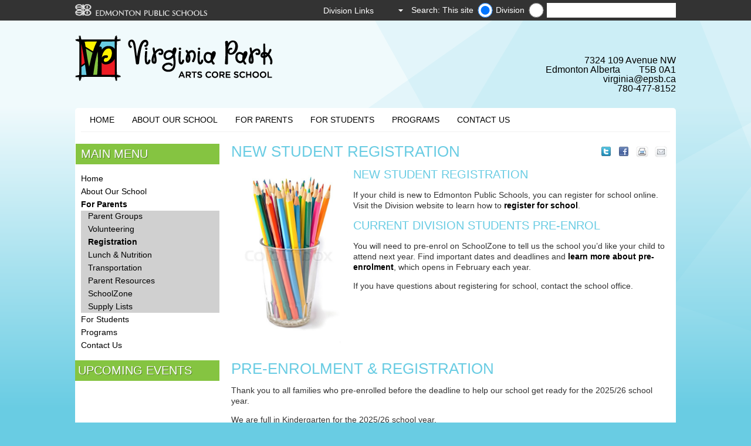

--- FILE ---
content_type: text/html
request_url: https://virginiapark.epsb.ca/forparents/registration/
body_size: 40201
content:
<!DOCTYPE html>
<html>
	<head>
    <!-- Google tag (gtag.js) -->
    <script async src='https://www.googletagmanager.com/gtag/js?id='></script>
    <script>
      window.dataLayer = window.dataLayer || [];
      function gtag(){dataLayer.push(arguments);}
      gtag('js', new Date());

      gtag('config', '');
    </script>     
	  
      <title>Registration Virginia Park School</title>
		
		<!-- Meta -->
		<meta charset="utf-8" />
		<meta name="viewport" content="initial-scale=1.0,width=device-width" />
		
		
		
		
		<meta name="DC.title" content="NEW STUDENT REGISTRATION, PRE-ENROLMENT & REGISTRATION " />
		
		
		
		
		
		
          <meta name="schoolsearch" content="Virginia Park" />
<meta name="schoolURL" content="virginiapark.epsb.ca" /> <!-- search meta -->
          
          <!-- Stylesheets -->
          	<link rel="stylesheet" type="text/css" media="screen" href="/media/edmontonpublicschoolboard/ejh/elementarystyleassets/css/style.css" />
          	<!-- style.css -->
          	<link rel="stylesheet" type="text/css" media="print" href="/media/edmontonpublicschoolboard/highschoolsites/highschoolstyleassets/css/print.css" />
          	<!-- print.css -->          
		
		<!-- Scripts -->
      
		<!--<script type="text/javascript" src="http://ajax.microsoft.com/ajax/jquery/jquery-1.7.2.min.js"></script>-->
        <script type="text/javascript">
        if (typeof jQuery == 'undefined') {
            document.write(unescape("%3Cscript src='/media/edmontonpublicschoolboard/ejh/elementarystyleassets/js/jquery-1.7.2.min.js' type='text/javascript'%3E%3C/script%3E"));
        }
        </script>
		<!--[if lt IE 9]>
    		<script src="//html5shiv.googlecode.com/svn/trunk/html5.js"></script>
		<![endif]-->
        <!--[if IE 7]>
        	<link rel="stylesheet" type="text/css" href='/media/edmontonpublicschoolboard/ejh/elementarystyleassets/css/ie7.css'>
        <![endif]-->
          	<!-- link to JS: jquery.cycle.all.js-->
		<script src='/media/edmontonpublicschoolboard/ejh/elementarystyleassets/js/jquery.cycle.all.js'></script>
          	<!-- link to JS: responsiveslides.min.js-->
		<script src='/media/edmontonpublicschoolboard/ejh/elementarystyleassets/js/responsiveslides.min.js'></script>
            <!-- special_pages.js -->
        <script src='/media/edmontonpublicschoolboard/ejh/elementarystyleassets/js/special_page.js'></script>      
          	<!-- link to JS: snippets.js-->          
		<script src='/media/edmontonpublicschoolboard/ejh/elementarystyleassets/js/snippets.js'></script>
          	<!-- link to JS: galeria.js-->          
		<script src='/media/edmontonpublicschoolboard/ejh/elementarystyleassets/js/jquery.galleria.js'></script>
          	<!-- link to JS: fancybox.js-->          
		<script src='/media/edmontonpublicschoolboard/ejh/elementarystyleassets/js/jquery.fancybox.js'></script>
                <!-- link to JS: expander.js -->
                <script src='/media/edmontonpublicschoolboard/ejh/elementarystyleassets/js/jquery.expander.js'></script> 
          
          
		<!-- Inline Styles - Customisable by each school -->
		<style type="text/css">
    			/* Background / Header background
================================================*/
#backgroundImage{width:100%; height:100%; background-repeat:;background-position:;}

#headerBackground{width:100%; height:100%; background-repeat:no-repeat; padding-top: px; padding-bottom:px;background-position:;}
body{background-color:#69cce3;}

body.darkTheme{
	background-position: ; 
    background-repeat: ; 
        
}    
/* YE added rule for mobile device with light coloured logo bg */
@media screen and (max-width:480px) {
  #header {background-color: #;color: #;padding-bottom: 5px;}
}



/* Primary/secondary colours
================================================*/
.colorOne {background-color:#85c441} /* Main Background Color */
.colorTwo {background-color:#85c441} /* Highlight color */
.rslides_nav {background-color: #000000} 

/* Main Navigation
================================================*/
/*Menu container background colour */
#navBg {background-color:#}
/*Menu Background Default*/
.container_12 nav.primaryNav ul li, .container_12 nav.primaryNav ul li ul.multilevel-linkul-0 li {background-color:#ffffff}
nav.primaryNav ul li, nav.primaryNav ul li ul.multilevel-linkul-0 li {background-color:#ffffff}

/*Menu Text Default*/
div.container_12 nav.primaryNav ul li a:link,div.container_12 nav.primaryNav ul li a:visited, div.container_12 nav.primaryNav ul li a:visited{color:#000000} 
nav.primaryNav ul li a:link,nav.primaryNav ul li a:visited , nav.primaryNav ul li ul li a:link, nav.primaryNav ul li ul li a:visited {color:#000000} 

/*Menu Background Rollover*/
.primaryNav a:hover{background-color:#69cce3 !important;}

/*Menu Text Rollover*/
div.container_12 nav.primaryNav ul li a:hover, div.container_12 nav.primaryNav ul li ul li a:hover{color:#FFFFFF} 
nav.primaryNav ul li a:hover, nav.primaryNav ul li ul li a:hover, nav.primaryNav ul li ul li ul li a:hover{color:#FFFFFF}


/* Main content
================================================*/
h1, h2, h3, h4, h5, h6 {color:#69cce3} /* Text Heading Color */

a {color:#69cce3} /* Text Heading Color */

/*div.content section#rightColumn a:link, div.content section#rightColumn a:visited {color:#000000;} Sidebar Link text color */
#rightColumn a:link,#rightColumn a:visited,#rightColumn a:hover, div.content section#rightColumn a:hover {font-weight:bold;}

article a:link, article a:visited {color:#000000;}/*Main content Link text color */
article a:hover{color:#85c441;}/*Main content Link text color */

div#wrapper aside.grid_3 div a:link,div#wrapper aside.grid_3 div a:visited{color:#000000;}/*Sidebars Link text color */
div#wrapper aside.grid_3 div a:hover{color:#85c441;}/*Sidebars Link text color */

div.deditpage a:link, div.deditpage a:visited, div.notice a:link, div.notice a:visited{color:#000000;}/*edit this page/district notice */
div.deditpage a:hover, div.notice a:hover{color:#85c441;}/*edit this page Link text color/district notice */

div.slideText p.read-more-button a:link, div.slideText p.read-more-button a:visited{color:#000000;}/*homepage slideshow read more */
div.slideText p.read-more-button a:hover{color:#85c441;}/*homepage slideshow read more hover */


/* Footer options
================================================*/
footer.colorTwo {background-color: #000000} /* Footer Background Color - defaults to colorTwo if not selected */
footer a:link, footer a:visited {color:#ffffff}  /*Footer link default state */
footer, footer h4,footer a:hover {color:#85c441}  /*Footer link rollover color */
footer.colorTwo section#footerAddress h4 {color:#ffffff}  /*Footer headings */
footer.colorTwo section.grid_3 h4 {color:#ffffff}  /*Footer headings */
footer.colorTwo section#footerAddress.grid_3 {color:#ffffff}  /*Footer text on left below heading */

/* Left Column
================================================*/
aside.grid_3 div#secondaryNav ul li a , aside#rightColumnAside div a, div.content aside.grid_3 div a{color:#000000;} /*Left & Right Nav DEFAULT*/

aside.grid_3 div#secondaryNav ul li a:hover , aside#rightColumnAside div a:hover, div.content aside.grid_3 div a:hover{color:#85c441} /*Left & Right Nav ROLLOVER*/


/* Additional
================================================*/
#header.container_12 #address{color:#000000;}/* Address in header text colour */

#header.container_12 #address:hover{color:#85c411;}/* Address in header text colour while mouse rollover */

#header.container_12 #address a{color:#000000;}/* Address in header text colour */

#header.container_12 #address a:hover{color:#85c411;}/* Address in header text colour while mouse rollover */

/* Twitter
================================================*/
#twtr-widget-1.twtr-widget div.twtr-doc div{margin:0px !important;}
#twtr-widget-1 .twtr-doc, #twtr-widget-1 .twtr-hd a, #twtr-widget-1 h3, #twtr-widget-1 h4{ background-color:#69cce3 !important;}

/* Tables
================================================*/
table.stripeMe thead tr.even{background-color:#ffffff;}

/* Tabs
================================================*/
.etabs li:hover a{color:#000000}
.etabs li.tab a.active{background:none repeat scroll 0 0 #FFF; color:#000000}

/* Tabs
================================================*/
@media screen and (max-width:480px) {
body{background-color:#EDE8E5;}
.content{background-color:#FFF;}
}
                 	/* Site Customisations  */
		</style>
          <!-- added by YE in support of expander jquery plugin -->
                <script type="text/javascript" >
                $(document).ready(function() {
                  //close search form
                     $('#metaNav form.mobile').hide();
	   				 $('#metaNav a.mobile').click(function(e) {
	       				 $('#metaNav form.mobile').slideToggle();
	        				e.preventDefault();
	    			  });
                  //end close search form                  
                  var opts = {collapseTimer: 4000};
                

                    $.each(['beforeExpand', 'afterExpand', 'onCollapse'], function(i, callback) {
                    opts[callback] = function(byUser) {
                      var by, msg = '<div class="success">' + callback;
                
                      if (callback == 'onCollapse') {
                        msg += ' (' + (byUser ? 'user' : 'timer') + ')';
                      }
                      msg += '</div>';
                
                      $(this).parent().parent().append(msg)
                    }
                  });
                
                  $('dl.expander dd').eq(0).expander();
                  $('dl.expander dd').slice(1).expander(opts);
                
                  $('div.expander').expander({
                    slicePoint: 0,
                    widow: 0,
                    expandEffect: 'slideDown',
                    collapseEffect: 'slideUp',                 
                    expandSpeed: 1000,
                    expandText: 'View details for images in this gallery',
                    userCollapseText: 'Close image detail selection'  // default is 'read less'
                  });
                
                  // $('div.expander').expander();
                  // yoav added to not display div.conditionalde outside direct edit
                  if(window.location.hostname != "cms.epsb.ca"){
                  	$("div.conditionalde").css("display","none");
                  }
                  // yoav added to not display div.conditionalde in direct edit
                  if(window.location.hostname == "cms.epsb.ca"){
                  	$("div.conditionalnotde").css("display","none");
                  }                  
                });
                
                </script>
          <!-- added by YE in support google slideshow -->
          <script type="text/javascript" src="http://www.google.com/jsapi"></script>
          <script type="text/javascript" src="http://www.google.com/uds/solutions/slideshow/gfslideshow.js"></script>
          <!-- end added by YE in support google slideshow -->          
          <!-- end added by YE in support of expander jquery plugin -->   
          <!-- Google Analytics -->
          <script type="text/javascript">
          /*
            var _gaq = _gaq || [];
            _gaq.push(['_setAccount', 'UA-41902042-42']);
            _gaq.push(['_trackPageview']);
          
            (function() {
              var ga = document.createElement('script'); ga.type = 'text/javascript'; ga.async = true;
              ga.src = ('https:' == document.location.protocol ? 'https://ssl' : 'http://www') + '.google-analytics.com/ga.js';
              var s = document.getElementsByTagName('script')[0]; s.parentNode.insertBefore(ga, s);
            })();
          */
          </script>
          <!-- End Google Analytics -->    

      
	</head>
	<body class="darkTheme">
	   
	   <div id="metaNavBackground"></div>
	   
	   <div id="backgroundImage" class="desktop" style="background-image: url('/media/styleassets-schools/virginiapark/Virginia-Park-T4-background.png');" >
	   </div>
	   
	   <div id="wrapper">
    	   <header id="metaNav">
        	   <a href="http://www.epsb.ca/"><img src='/media/edmontonpublicschoolboard/ejh/elementarystyleassets/images/foreground/epsbLogo.png' alt="epsbLogo" width="226" height="21" class="left" /></a>
            <!-- <form action='../../../..//search' id="SearchFrom" class="right desktop">                                          
                       <input type="text" value='Search...' id="q" name="q" title="search" onfocus="if(this.value=='Search...') this.value='';" style="vertical-align: middle;" onblur="if(this.value=='') this.value='Search...';" />                     
        	   </form>-->
             <script language="JavaScript" type="Text/Javascript">
	var myTextField = "";
	//application url
	//var fixedUrl='http://cmsx1devsearch.epsb.ca:8080/customermatrix/#!/?pql=view(schools)';
    var fixedUrl='https://search.epsb.ca/search/#!/search?pql=view(schools)';
	//View name. If empty or wrong, the first view of the infospot will be displayed.
	var viewName = 'schools';
	// Text area label
	var text = 'Search...';
	//Infospot name. If empty, the default infospot will be used.
	var infoSpot = '';
  
  //PolySpot Search JNN
	function fireSearch() {
		myTextField = document.getElementById('q_usr');
		searchUrl = fixedUrl;

		
		//get school url (blank if district) 
		var school = $('input:radio[name=schoolURL]:checked').val();
		
		if (school.length > 0){
  				schoolquery = "facetFilter(url,1@https:%2F%2F"+school+"%2F)";
  		}
		else {
			schoolquery = "";	
			viewName="all";
		}	
		searchUrl = searchUrl+schoolquery;
		
		if(myTextField.value != 'Search...' && myTextField.value != text ){
  			console.log(searchUrl + 'query("' + myTextField.value + '")');
			window.open(searchUrl + 'query("' + myTextField.value + '")');
		}
		else{
			window.open(searchUrl + '&query=');
		}
	}	
	
	function checkValue(){
		if(document.getElementById('q_usr').value == text)
			document.getElementById('q_usr').value = '';
	}
</script>

<form class="right desktop" id="SearchFrom" onsubmit="return false;" method="post" autocomplete="off" target="_blank">
	<label for="School" class="radio-label">Search: This site</label><input type="radio" id="schoolURL" name="schoolURL" class="schoolname" value="virginiapark.epsb.ca" checked="checked">
	<label class="radio-label" for="Site">Division</label>
	<input type="radio" class="schoolname" name="schoolURL" id="Site" value="" />
	<label for="searchbox">Search Input</label><input type="text" id="q_usr" name="q_usr" autocomplete="off" value="" onfocus="checkValue();" onkeydown="if (event.keyCode == 13) fireSearch();"/>
	<br/>
</form> <!-- search box -->
             
        	   <a class="mobile right" href="#">
            	   <img src='/media/edmontonpublicschoolboard/ejh/elementarystyleassets/images/background/m_magnifyingGlass.png' alt="search icon" width="20" height="20">
        	   </a>
        	   <div class="styledSelect right desktop" id="DistrictSel">
            	   <select onchange="window.open(this.value)" id="DistrictSel">
                     	   <option value='Division Links' style="display:none" selected>Division Links</option>
                     	   <option title='SchoolZone' value='http://schoolzone.epsb.ca/'>SchoolZone</option>
                	   <option title='' value='http://epsb.ca/news/'>Division News</option>
                	   <option title='' value='https://epsb.ca/schools/gettoschool/'>Student Transportation</option>
                	   
            	   </select><!-- District quicklinks -->
        	   </div>
        	   <form class="mobile" id="SearchFrom"  method="post" autocomplete="off" target="_blank">
  <label for="School" class="radio-label">Search: This site</label><input type="radio" id="School" checked="checked" class="schoolname" name="schoolname" value="Virginia Park">
    <label class="radio-label" for="Site">Division</label>
<input type="radio" class="schoolname" name="schoolname" id="search" value="" />
		<label for="searchbox">Search Input</label><input type="text" onkeydown="if (event.keyCode == 13) submitSearch(this.form);" name="q" id="search" />
                 <input type="submit" value="Search" onclick="submitSearch(this.form)" />
		<br/>

                     
        	   </form><!-- District Search - Mobile was 73-->  
    	   </header>
    	   
    	   <div id="header" class="container_12">
    	       <div id="logo">
        	       <a href='/'>
        	           <img alt="School Logo" src='/media/styleassets-schools/virginiapark/Virginia-Park_T4_logo.png' ><!-- personalized Logo  -->
        	       </a>
    	       </div>
        	<div id="address" class="tablet desktop right">
  <a href="geo:-113.448,53.5604"><div>7324 109 Avenue NW</div>
    <div>Edmonton Alberta&emsp;&emsp;T5B 0A1</div></a>
  <div><a href="mailto:virginia@epsb.ca">virginia@epsb.ca</a></div>
  <div><a href="tel:780-477-8152">780-477-8152</a></div>
</div>
<div id="address" class="mobile left">
  <a href="geo:-113.448,53.5604"><div>7324 109 Avenue NW</div>
    <div>Edmonton Alberta&emsp;&emsp;T5B 0A1</div></a>
  <div><a href="mailto:virginia@epsb.ca">virginia@epsb.ca</a></div>
  <div><a href="tel:780-477-8152">780-477-8152</a></div>
</div>
<!-- personalized Address  -->
    	       <div class="clear"></div>
    	   </div>
    	   <div class="container_12 mobile">
        	   <hr />
    	   </div>
    	   
           <div class="content container_12">
                <nav class="primaryNav grid_12 desktop">
                	   <ul>
                     	<!-- <li><a href='/'>Home</a></li> link to school home -->
                     	<li><a href="/home/">Home</a></li><li><a href="/aboutourschool/">About Our School</a>
<ul class="multilevel-linkul-0">
<li><a href="/aboutourschool/schoolcalendar/">School Calendar</a></li>
<li><a href="/aboutourschool/schoolhours/">School Hours</a></li>
<li><a href="/aboutourschool/schoolphilosophy/">School Philosophy</a></li>
<li><a href="/aboutourschool/communityrelationships/">Community Relationships</a></li>
<li><a href="/aboutourschool/fees/">School Fees</a></li>
<li><a href="/aboutourschool/documents/">School Documents</a>
<ul class="multilevel-linkul-1">
<li><a href="/aboutourschool/documents/schoolassessmentplan/">School Assessment Plan</a></li>
<li><a href="/aboutourschool/documents/studentrights/">Student Rights and Responsibilities</a></li>

</ul>

</li>

</ul>

</li><li><a href="/forparents/">For Parents</a>
<ul class="multilevel-linkul-0">
<li><a href="/forparents/parentgroups/">Parent Groups</a></li>
<li><a href="/forparents/volunteering/">Volunteering</a></li>
<li><a href="/forparents/registration/">Registration</a></li>
<li><a href="/forparents/lunchnutrition/">Lunch & Nutrition</a></li>
<li><a href="/forparents/transportation/">Transportation</a></li>
<li><a href="/forparents/parentresources/">Parent Resources</a></li>
<li><a href="/forparents/schoolzone/">SchoolZone</a></li>
<li><a href="/forparents/supplylists/">Supply Lists</a></li>

</ul>

</li><li><a href="/forstudents/">For Students</a>
<ul class="multilevel-linkul-0">
<li><a href="/forstudents/clubsactivities/">Clubs & Activities</a></li>
<li><a href="/forstudents/studentleadership/">Student Leadership</a></li>
<li><a href="/forstudents/schoolzone/">SchoolZone</a></li>

</ul>

</li><li><a href="/programs/">Programs</a>
<ul class="multilevel-linkul-0">
<li><a href="/programs/alternativeprograms/">Alternative Programs</a></li>

</ul>

</li><li><a href="/contactus/">Contact Us</a>
<ul class="multilevel-linkul-0">
<li><a href="/contactus/contactinformation/">Contact Information</a></li>
<li><a href="/contactus/parking/">Parking</a></li>

</ul>

</li> <!-- mega menu -->
                	   </ul>
                	   <div class="clear"></div>
            	   </nav>
            	   
            	   <div class="mobile" id="mobileNavigation">
                	   <a href="#">Menu / Navigation</a>
            	   </div>
            	   <nav class="primaryNav grid_12 mobile">
                	   <ul>
                     		<li><a href="/home/">Home</a></li><li><a href="/aboutourschool/">About Our School</a></li><li><a href="/forparents/">For Parents</a></li><li><a href="/forstudents/">For Students</a></li><li><a href="/programs/">Programs</a></li><li><a href="/contactus/">Contact Us</a></li> <!-- mega menu -->
                	   </ul>
            	   </nav>            
               <section id="rightColumn" class="grid_9"><div id="pgContent">

               <!-- Share and print -->
                 <span class="sharebuts"><a style="float:right;" href="#" onclick="javascript:window.location='mailto:?subject=Page to look at&body=I thought you might find this information interesting: ' + window.location;"><img src="/media/edmontonpublicschoolboard/ejh/elementarystyleassets/images/foreground/icon_mail_transparent_background.png" alt="" style="width : 29px; height : 26px;     " /></a><a style="float:right;padding-right:5px;" href="javascript:if(window.print)window.print()"><img src="/media/edmontonpublicschoolboard/ejh/elementarystyleassets/images/foreground/icon_print_transprent_background.png" alt="" style="width : 30px; height : 26px;     " /></a><!--share icons for high schools --><a style="float:right;" rel="nofollow" onclick="window.open('https://www.facebook.com/sharer/sharer.php?u='+encodeURIComponent(location.href), 'facebook-share-dialog', 'width=626,height=436'); return false;"><img src="/media/edmontonpublicschoolboard/highschoolsites/highschoolstyleassets/images/foreground/facebook_sprite.png" alt="" style="width : 30px; height : 26px;     " /></a><a style="float:right;" rel="nofollow"  onclick="window.open('https://twitter.com/intent/tweet?url='+encodeURIComponent(location.href), 'twitter-tweet-dialog', 'width=626,height=436'); return false;"><img src="/media/edmontonpublicschoolboard/highschoolsites/highschoolstyleassets/images/foreground/twitter-sprite.png" alt="" style="width : 30px; height : 26px;     " /></a></span><span id="d.en.37752"></span>
<article>
  <h1>NEW STUDENT REGISTRATION</h1>

  
  
  <p><a class="fancybox" href="/media/elementaryjuniorhighschools/virginiapark/photogalleryimages/800px_COLOURBOX3040396.jpg"><img src="/media/elementaryjuniorhighschools/virginiapark/photogalleryimages/800px_COLOURBOX3040396.jpg" class="generalImage" style="float:left; width:40%; padding-right:1%;" /></a></p>   
  
	<h2><span>NEW STUDENT REGISTRATION</span></h2>
<p><span>If your child is new to Edmonton Public Schools, you can register for school online. Visit the Division website to learn how to </span><a href="https://epsb.ca/schools/register/newstudentregistration/" target="_blank" rel="noopener"><span>register for school</span></a><span>.</span></p>
<h2><span>CURRENT DIVISION STUDENTS PRE-ENROL</span></h2>
<p><span>You will need to pre-enrol on SchoolZone to tell us the school you&rsquo;d like your child to attend next year. Find important dates and deadlines and </span><a href="https://epsb.ca/schools/register/currentstudents/" target="_blank" rel="noopener"><span>learn more about pre-enrolment</span></a><span>, which opens in February each year.</span></p>
<p><span>If you have questions about registering for school, contact the school office.</span></p>
<p>&nbsp;</p>
	<div class="clear"></div>

	<div class="hidden">
		<p>
		<div id="driveVideo37752" style="background-color: #fff"></div>
		</p>
		
		<p>&nbsp;</p>
<p>&nbsp;</p>
<p>&nbsp;</p>
<p>&nbsp;</p>
<p>&nbsp;</p>
	</div>	
 </article>



<script type="text/javascript" >
   // is it a google drive video?
 
   //fetch the video id from link
   // establish pattern for id
  var idPattern = /(id=|d\/)(.*?)(&|\/)+/ ;
   //apply pattern to user inputed video url link
  var google_url = "&"; // "&" added at end to prevent error in regex when expression is unbounded
   var array_google_params = idPattern.exec( google_url);
   //set the initial width and height of the gallery
   var dwidth = $("#rightColumn").width() * 95/100;
   if(dwidth > 600){dwidth = 500;}
   var dheight = dwidth * 75/100;
  
  //check if the Video ID is valid
   var idTestPattern= "^[_a-zA-Z0-9]*$";
  if(array_google_params){
   if(array_google_params[2].match(idTestPattern)){
  
     // place the matched id into iframe embed code for Google Video and add html for displaying artcle
  $( "#driveVideo37752" ).html('<article><h1>Registration</h1><p><div id="videoFrame37752"><iframe src="https://docs.google.com/a/epsb.ca/file/d/' +array_google_params[2]+ '/preview" width="' +dwidth+ '" height="' +dheight+ '"></iframe></div></p><div></div></article>');

     // set the width and height of the gallery if the window is resized
     window.onresize = function() {
       dwidth = $("#rightColumn").width() * 95/100;
       if(dwidth > 600){dwidth = 500;}
       dheight = dwidth * 75/100;           
  $( "#videoFrame37752" ).html( '<div class="video-container"><iframe src="https://docs.google.com/a/epsb.ca/file/d/' +array_google_params[2]+ '/preview" width="' +dwidth+ '" height="' +dheight+ '"></iframe></div>'    );
     };
  } //close if(array_google_params[2].match(idTestPattern))
  }else{ // close check to validate video id - if not treat it like a YouTube video
      var youtube_url = "";
	  var video_id = youtube_url.split("v=")[1].substring(0, 11);
      $( "#driveVideo37752" ).html( "<div class=\"video-container\"><iframe width=\"" +dwidth+ "\" height=\"" +dheight+ "\" src=\"https://www.youtube.com/embed/"+ video_id +"\" frameborder=\"0\" allowfullscreen></iframe></div>"    );	
  }
</script>
<div class="clear" style="height:30px">&nbsp;</div><span id="d.en.34852483"></span>
<article>
  <h1>PRE-ENROLMENT &amp; REGISTRATION </h1>

     
  
	<p>Thank you to all families who pre-enrolled before the deadline to help our school get ready for the 2025/26 school year.</p>
<p>We are full in Kindergarten for the 2025/26 school year.</p>
<p>Please watch for new registration for the 2026/27 school year, as it is available.</p>
<p>&nbsp;</p>
	<div class="clear"></div>

	<div class="hidden">
		<p>
		<div id="driveVideo34852483" style="background-color: #fff"></div>
		</p>
		
		
	</div>	
 </article>



<script type="text/javascript" >
   // is it a google drive video?
 
   //fetch the video id from link
   // establish pattern for id
  var idPattern = /(id=|d\/)(.*?)(&|\/)+/ ;
   //apply pattern to user inputed video url link
  var google_url = "&"; // "&" added at end to prevent error in regex when expression is unbounded
   var array_google_params = idPattern.exec( google_url);
   //set the initial width and height of the gallery
   var dwidth = $("#rightColumn").width() * 95/100;
   if(dwidth > 600){dwidth = 500;}
   var dheight = dwidth * 75/100;
  
  //check if the Video ID is valid
   var idTestPattern= "^[_a-zA-Z0-9]*$";
  if(array_google_params){
   if(array_google_params[2].match(idTestPattern)){
  
     // place the matched id into iframe embed code for Google Video and add html for displaying artcle
  $( "#driveVideo34852483" ).html('<article><h1>PRE-ENROLMENT & REGISTRATION </h1><p><div id="videoFrame34852483"><iframe src="https://docs.google.com/a/epsb.ca/file/d/' +array_google_params[2]+ '/preview" width="' +dwidth+ '" height="' +dheight+ '"></iframe></div></p><div></div></article>');

     // set the width and height of the gallery if the window is resized
     window.onresize = function() {
       dwidth = $("#rightColumn").width() * 95/100;
       if(dwidth > 600){dwidth = 500;}
       dheight = dwidth * 75/100;           
  $( "#videoFrame34852483" ).html( '<div class="video-container"><iframe src="https://docs.google.com/a/epsb.ca/file/d/' +array_google_params[2]+ '/preview" width="' +dwidth+ '" height="' +dheight+ '"></iframe></div>'    );
     };
  } //close if(array_google_params[2].match(idTestPattern))
  }else{ // close check to validate video id - if not treat it like a YouTube video
      var youtube_url = "";
	  var video_id = youtube_url.split("v=")[1].substring(0, 11);
      $( "#driveVideo34852483" ).html( "<div class=\"video-container\"><iframe width=\"" +dwidth+ "\" height=\"" +dheight+ "\" src=\"https://www.youtube.com/embed/"+ video_id +"\" frameborder=\"0\" allowfullscreen></iframe></div>"    );	
  }
</script>
<div class="clear" style="height:30px">&nbsp;</div>               <div align="right" class="deditpage"><a class="t4Edit-page" href="https://terminalfour.epsb.ca/page/directEdit#edit/8/en/17317">Edit this page&nbsp;&nbsp;</a></div>
</div><!--close pgContent div --></section>
           
               <div class="container_12 mobile">
            	   <hr />
        	   </div>
        	   
               <aside class="grid_3">

                                       <div class="mobile" id="mobileSecondaryNav">
                        <h2 class="colorOne">Section Navigation</h2>
                        <ul><li><a href="/forparents/parentgroups/">Parent Groups</a></li><li><a href="/forparents/volunteering/">Volunteering</a></li><li><span class="currentsection">Registration</span></li><li><a href="/forparents/lunchnutrition/">Lunch & Nutrition</a></li><li><a href="/forparents/transportation/">Transportation</a></li><li><a href="/forparents/parentresources/">Parent Resources</a></li><li><a href="/forparents/schoolzone/">SchoolZone</a></li><li><a href="/forparents/supplylists/">Supply Lists</a></li>                        </ul>
                    </div> <!-- Inner Navigation _M -->
               
       	            <!-- Social Media Links -->

                                      <div class="desktop" id="secondaryNav">
                       <h2 class="colorOne">Main Menu</h2>
                       <ul><li><a href="/home/">Home</a></li><li><a href="/aboutourschool/">About Our School</a></li><li><span class="currentbranch0"><a href="/forparents/">For Parents</a></span>
<ul class="multilevel-linkul-0">
<li><a href="/forparents/parentgroups/">Parent Groups</a></li>
<li><a href="/forparents/volunteering/">Volunteering</a></li>
<li><span class="currentbranch1"><a href="/forparents/registration/">Registration</a></span></li>
<li><a href="/forparents/lunchnutrition/">Lunch & Nutrition</a></li>
<li><a href="/forparents/transportation/">Transportation</a></li>
<li><a href="/forparents/parentresources/">Parent Resources</a></li>
<li><a href="/forparents/schoolzone/">SchoolZone</a></li>
<li><a href="/forparents/supplylists/">Supply Lists</a></li>

</ul>

</li><li><a href="/forstudents/">For Students</a></li><li><a href="/programs/">Programs</a></li><li><a href="/contactus/">Contact Us</a></li>                       </ul>
                   </div> <!-- Inner Navigation Desktop -->
        	 
                    <!-- Homepage Quicklinks -->
                 
        	   <div class="colorTwo leftNavHeader"><h2 style="display:inline">Upcoming Events</h2></div>

<div style=''>

  <iframe src="https://www.google.com/calendar/embed?showTitle=0&amp;showNav=0&amp;showDate=0&amp;showPrint=0&amp;showTabs=0&amp;showCalendars=0&amp;showTz=0&amp;mode=AGENDA&amp;height=200&amp;wkst=1&amp;bgcolor=%23FFFFFF&amp;src=share.epsb.ca_naktgh2k4rt0orka7mmf9cg1ss%40group.calendar.google.com&amp;src=share.epsb.ca_43o35nv5lo7nb4k5jor45av2h0%40group.calendar.google.com&amp;color=%23691426&amp;ctz=America%2FEdmonton" style=" border-width:0; width:99%; height:250px; "   frameborder="0" scrolling="no"></iframe>
</div>

<!-- 
<iframe src="https://www.google.com/calendar/embed?showTitle=0&amp;showNav=0&amp;showDate=0&amp;showPrint=0&amp;showTabs=0&amp;showCalendars=0&amp;showTz=0&amp;mode=AGENDA&amp;height=200&amp;wkst=1&amp;bgcolor=%23FFFFFF&amp;src=share.epsb.ca_naktgh2k4rt0orka7mmf9cg1ss%40group.calendar.google.com&amp;color=%23691426&amp;ctz=America%2FEdmonton" style=" border-width:0; width:99%; height:250px; "   frameborder="0" scrolling="no"></iframe>
 -->
 <!-- Calendar -->
                 	Test Data Listing Sidebar <!-- test data list -->                 
    	           
               </aside>
               <div class="clear"></div>
           </div><!-- end .content -->
           <footer class="colorTwo container_12">
    	               	       <section id="footerAddress" class="grid_3">
    	           <h4>Edmonton Public Schools</h4>
    	           <address>1 Kingsway NW<br />Edmonton Alberta&ensp;&ensp;T5H 4G9<br /><a href="tel:780-429-8000">780-429-8000</a><br /><a href="http://epsb.ca/" target="_blank" rel="noopener">epsb.ca</a></address>
                 
    	           <div class="clear"></div>
    	       </section>
    	       <div class="container_12 mobile">
            	   <hr>
        	   </div>
    	       <section class="grid_3">
    	           <h4>I want to...</h4>
	            <p><a href="http://epsb.ca/schools/findaschool/list/" target="_blank" rel="noopener">See school listings</a><br /><a href="http://epsb.ca/programs/" target="_blank" rel="noopener">Search for a program</a><br /><a href="http://epsb.ca/schools/gettoschool/" target="_blank" rel="noopener">Find bus information</a><br /><a href="http://epsb.ca/schools/register/" target="_blank" rel="noopener">Register my child</a></p>
    	       </section>
    	       <div class="container_12 mobile">
            	   <hr>
        	   </div>
    	       <section class="grid_3">
    	           <h4>More information</h4>
	            <p><a href="http://epsb.ca/privacy/" target="_blank" rel="noopener">Privacy Policy</a><br /><a href="mailto:websupport@epsb.ca" target="_blank" rel="noopener">Web administrator</a>&zwnj;</p>
    	       </section>
    	       <div class="container_12 mobile">
            	   <hr>
        	   </div>
    	       <section class="grid_3">
    	           <h4>Division Information</h4>
    	            <p><a href="https://epsb.ca/news/" target="_blank" rel="noopener">Division News</a><br /><a href="http://epsb.ca/ourdistrict/board/" target="_blank" rel="noopener">Board of Trustees</a><br /><a href="http://epsb.ca/ourdistrict/departments/" target="_blank" rel="noopener">Departments &amp; Services</a><br /><a href="http://epsb.ca/ourdistrict/careers/" target="_blank" rel="noopener">Careers</a></p>
    	       </section>

    	       <div class="clear"></div>
              <!-- District Footer -->
           </footer>
	   </div><!-- end of #wrapper -->
        <script>
          var community_dus = '017,017,017,017,017,017,017,017,017,017,017,017,017,017,017,017,924,924,924,924,115,115,115,115,263,263,263,263,263,263,263,263,503,503,522,118,118,118,194,559,559,559,559,559,559,559,559,950,505,505,505,529,529,529,529,529,258,258,456,456,926,926,926,058,934,934,218,223,066,066,066,066,066,168,168,168,168,935,935,935,053,053,170,170,170,278,278,278,278,905,905,905,282,283,283,283,233,204,204,187,187,164,164,164,052,052,201,232,232,211,211,168,168,168,168,457,457,457,123,123,123,123,123,123,123,123,273,509,509,509,509,804,248,248,455,275,239,239,239,254,254,254,279,279,004,004,184,184,127,127,127,127,220,220,220,220,220,137,137,137,138,138,138,138,138,138,516,925,925,925,925,517,517,517,517,517,517,128,128,128,128,128,178,178,250,250,250,129,129,517,262,267,930,930,277,277,277,180,180,180,518,518,518,518,224,189,189,527,512,512,059,059,059,059,059,059,059,059,059,132,513,513,224,044,044,242,242,269,208,208,208,208,208,208,255,255,255,255,937,514,514,514,514,514,514,514,240,567,567,567,567,208,208,063,063,063,063,063,063,063,063,063,063,063,063,063,063,063,063,063,063,063,063,223,223,186,186,186,951,188,188,075,075,075,186,209,209,209,195,523,200,210,210,210,149,927,927,927,149,257,257,257,578,578,578,578,578,578,578,521,521,521,214,573,573,573,573,573,573,573,573,909,909,909,909,909,909,909,909,909,909,274,191,156,156,704,226,226,504,504,504,504,551,113,113,113,113,113,113,113,260,260,260,260,260,260,017,017,017,100,100,100,100,018,730,730,730,730,730,730,109,109,109,109,247,236,236,228,228,228,228,109,730,730,730,234,234,234,234,572,268,500,223,104,104,501,501,502,502,253,253,951,951,527,223,578,527,527,198,198,198,198,198,161,951,189,189,527,236,223,572,572,572,572,572,572,572,578,572,500,951,578,571,251,251,235,171,171,238,238,238,801,801,537,537,532,241,241,578,195,241,243,243,231,216,216,280,280,557,557,055,050,050,050,050,951,050,050,050,050,050,050,177,057,057,057,057,057,057,057,189,189,189,189,189,189,179,179,543,543,543,544,544,182,182,182,527,527,527,527,527,527,161,213,282,224,255,104,136,270,251,236,268,240,104,458,003,924,262,513,240,951,106,253,238,051,063,104,136,504,934,066,168,053,258,164,232,123,137,128,926,265,057,563,532,570,707,234,704,058,223,575,386,386,386,386,386,059,386,386,208,254,927,210,211,250,455,179,063,925,930,240,262,521,268,161,951,053,017,929,504,104,136,934,567,909,247,150,156,551,100,018,253,213,521,257,259,951,063,224,513,517,574,258,561,051,535,559,265,118,280,570,537,066,563,537,220,106,248,234,484,578,924,934,267,263,254,210,109,129,059,053,059,191,574,935,803,210,567,527,050,109,200,209,179,277,254,514,177,104,247,138,254,053,531,225,058,121,249,210,063,529,216,136,951,209,143,270,240,242,513,141,220,127,215,051,149,521,214,156,109,504,237,100,253,236,228,805,268,104,502,213,161,238,537,229,118,225,531,529,121,210,063,249,053,138,280,265,951,075,143,003,521,214,573,276,458,268,200,502,171,928,264,559,229,531,246,535,051,561,565,258,137,220,262,267,534,242,063,575,136,017,109,052,534,210,513,106,243,210,924,277,059,801,176,573,017,104,924,247,935,258,232,123,254,004,137,138,220,128,178,930,934,176,529,243,238,189,189,104,106,458,237,113,276,191,936,149,209,567,951,188,242,254,233,532,179,238,213,198,215,248,513,224,136,195,237,236,805,268,104,527,141,521,229,546,113,063,121,237,216,104,522,544,179,059,106,521,268,236,234,136,248,066,251,951,017,113,484,544,059,129,484,551,051,527,925,924,805,137,188,268,924,003,200,156,521,484,224,248,066,118,017,063,254,804,225,456,264,927,801,228,220,156,109,521,118,179,546,704,537,924,484,223,149,502,017,214,156,109,189,573,100,253,106,228,502,161,951,571,521,242,534,513,141,051,246,118,237,537,189,551,926,179,164,066,254,250,277,059,514,136,200,210,933,578,226,113,247,730,268,057,265,278,017,179,522,194,456,934,053,460,123,930,075,152,936,146,924,572,200,500,104,801,573,';
          var current_du = '177';
          var clean_current_du = current_du.substr(current_du.length - 3);
          if (community_dus.indexOf(clean_current_du) >= 0){
          	console.log("this school has a partnership");
          }else{
            console.log($().jquery);
            var link = $("a:contains('Community Relationships')");
            if(link){
              link.parent().hide();
            } 
          /*
            var links = document.getElementsByTagName("a");
            for(var i=0;i<links.length;i++){
              if(links[i].innerHTML == 'Community Relationships'){
                    links[i].parentNode.style.visibility = 'hidden';
              }
            }  */        
          } 
        </script>  
	   <script type="text/javascript">
            $(document).ready(function() {
                $("#slideshow ul").responsiveSlides({
                    auto: false,
                    prevText: "",
                    nextText: "",
                    nav: true,
                    speed: 500,
                    controls: "#slideshow ul"
                });
                $("a.fancybox").fancybox();
            });
                
            
   	</script>
	</body>
</html>



--- FILE ---
content_type: text/css
request_url: https://virginiapark.epsb.ca/media/edmontonpublicschoolboard/ejh/elementarystyleassets/css/style.css
body_size: 56399
content:
/*================================================
CSS Stylesheet for Edmonton Public Schools
Copyright 2012 
Written by Hugh Law on behalf of TERMINALFOUR
www.terminalfour.com

swatch colours - Defaults
------------------

Font sizing Calculation = target size / context

================================================*/

/* Eric Meyer's Reset CSS v2.0 */
html,body,div,span,applet,object,iframe,h1,h2,h3,h4,h5,h6,p,blockquote,pre,a,abbr,acronym,address,big,cite,code,del,dfn,em,img,ins,kbd,q,s,samp,small,strike,strong,sub,sup,tt,var,b,u,i,center,dl,dt,dd,ol,ul,li,fieldset,form,label,legend,table,caption,tbody,tfoot,thead,tr,th,td,article,aside,canvas,details,embed,figure,figcaption,footer,header,hgroup,menu,nav,output,ruby,section,summary,time,mark,audio,video{border:0;font-size:100%;font:inherit;vertical-align:baseline;margin:0;padding:0}article,aside,details,figcaption,figure,footer,header,hgroup,menu,nav,section{display:block}body{line-height:1}ol,ul{list-style:none}blockquote,q{quotes:none}blockquote:before,blockquote:after,q:before,q:after{content:none}table{border-collapse:collapse;border-spacing:0}

article, aside, details, figcaption, figure, footer, header, hgroup, menu, nav, section { 
    display: block;
}

/* Generic classes
================================================*/

.mobile {display: none;}

.right {float: right}
.left {float: left}
.clear {clear: both}
.hidden {display: none}
.paperShadow {
    width:100%;
    background: url('/media/edmontonpublicschoolboard/ejh/elementarystyleassets/images/background/pageShadow.png') no-repeat center top;
    height:10px;
    margin-bottom: 10px;
}

/* Grid Layout
================================================*/

.container_12 {width:100%; clear: left;}

.grid_1, .grid_2, .grid_3, .grid_4, .grid_5, .grid_6, .grid_7, .grid_8, .grid_9, .grid_10, .grid_11, .grid_12 {
    margin-left: 1%;
    margin-right: 1%;
    float:left;
}

.grid_1 {width: 6.33333%;}
.grid_2 {width: 14.66666%;}
.grid_3 {width: 23%;}
.grid_4 {width: 31.33333%;}
.grid_5 {width: 39.66666%;}
.grid_6 {width: 48%;}
.grid_7 {width: 56.33333%;}
.grid_8 {width: 64.66666%;}
.grid_9 {width: 73%;}
.grid_10 {width: 81.33333%;}
.grid_11 {width: 89.66666%;}
.grid_12 {width: 98%;}

.grid_1.alpha, .grid_2.alpha, .grid_3.alpha, .grid_4.alpha, .grid_5.alpha, .grid_6.alpha, .grid_7.alpha, .grid_8.alpha, .grid_9.alpha, .grid_10.alpha, .grid_11.alpha, .grid_12.alpha  {margin-left: 0;}
.grid_1.omega, .grid_2.omega, .grid_3.omega, .grid_4.omega, .grid_5.omega, .grid_6.omega, .grid_7.omega, .grid_8.omega, .grid_9.omega, .grid_10.omega, .grid_11.omega, .grid_12.omega  {margin-right: 0;}



select, input {font-size: inherit;}
body, select, input {font-family: /*'PTSansRegular',*/ Helvetica, Arial, sans-serif; color: #333;}

body{font-size: 16px !important;}

#topContainer, .content, footer {line-height: 1.25em; /*padding-left:10px; padding-right: 10px;*/}

/* Headings
================================================*/
h1, h2, h3, h4, h5, h6 {margin-bottom: 15px; line-height: 1.1em;}
h1, h2, h3, h4, h5, h6, .noticeTitle {text-transform: uppercase;}
h1, .noticeTitle {font-size: 1.85714285em;line-height: 1em;} /* 26px/14px */
h2 {font-size: 1.4285714285em;} /* 20/14px */
h3 {font-size: 1.25em;}
h4 {font-size: 1.15em;}
h5 {font-size: 1.1em;}

/* General HTML elements
================================================*/

/*img {max-width:100%; height: auto;} Disabled: breaks contact us page*/

hr {
    background-color: #DDDDDD;
    border: medium none;
    height: 1px;
    clear: both;
}

.mobile hr {
    height: 2px;
    background: url('/media/edmontonpublicschoolboard/ejh/elementarystyleassets/images/background/m_dividerBg.gif') repeat-x #CCC;
    margin:10px 0;
}

strong {font-weight: bold;}
em {font-style: italic;}

table {
    width: 100%;
    margin-bottom: 15px;
    text-align: left;
}
th, td {
    padding: 5px;
}
tr {
    -moz-transition: background-color 0.3s ease 0s;
}
tr:hover {
    -moz-transition: background-color 0.3s ease 0s;
    background-color: #F6F6F6;
}
th {
    border-bottom: 1px solid #CCCCCC;
}
td {
    border-bottom: 1px solid #EEEEEE;
}
thead, th {
    font-weight: 700;
}
dl {margin-bottom: 15px;}
dt {font-weight: bold;}
dd {padding-left: 15px; border-left:1px solid #EEE;margin-bottom: 10px; margin-top: 5px;}

/* Lists
================================================*/

ul, ol {
    list-style-position: outside;
    margin-left: 20px;
    margin-bottom: 1.3em;
}
ul ul, ol ol, ul ol, ol ul {margin-bottom: inherit;}

ul li {list-style-type: disc;}
ul ul li {list-style-type: circle;}
ul ul ul li {list-style-type: square;}

ol {

}

ol li {list-style-type: decimal;}
ol ol li {list-style-type: lower-alpha;}
ol ol ol li {list-style-type: lower-roman;}

/* Forms
================================================*/

fieldset {border:1px solid #EEE;padding:15px;margin-bottom: 15px;}
legend {padding-left: 5px; padding-right: 5px; margin-left: -5px; color: #999; text-transform: uppercase;}
label {display: block;}
label.floatedLabel {
    display: inline-block;margin-bottom: 10px;
}
input[type=text], input[type=password], input[type=button] {
    width: 95%;
    margin-bottom: 10px;
    border:1px solid #CCC;
    height:30px;
    line-height: 30px;
    padding:0;
}
input[type=button] {
    background-color: #F3F3F3;
    border:1px solid #CCCCCC;
    text-transform: uppercase;
    height: 30px;
    line-height: 30px;
    padding:0;
}

fieldset input[type=text], fieldset input[type=password], fieldset input[type=submit] {width:100%;}

/* Links
================================================*/

/*#address a:link, #address a:visited {color: inherit;}*/

a {text-decoration: none;}

/* Main content wrapper
================================================*/

#wrapper {
    width: 90%;
    max-width:1024px;
    margin:auto;
    position: relative;
}

#topContainer, .content {background-color: white;}

.content {font-size: 0.875em; line-height: 1.3em;}

p {margin-bottom: 1em;}

/* Meta Nav
================================================*/

#metaNavBackground {
    height: 35px;
    background-color: #333;
    color: white;
    position: absolute;
    left:0;
    top:0;
    width:100%;
}

#metaNav {
    height: 35px;
    overflow: hidden;
}

#metaNav img {margin-top: 7px;}

#metaNav .styledSelect {
    background: url('/media/edmontonpublicschoolboard/ejh/elementarystyleassets/images/background/dropdownArrow.png') no-repeat 90% 50%;
    width:150px;
    overflow: hidden;
    height:35px;
    line-height: 35px;
}

#metaNav select {width:200px;}
#metaNav option {background-color: #333;}
#metaNav option:first-child {background-color: transparent;}

#metaNav select {
    background: none repeat scroll 0 0 transparent;
    border: medium none;
    color: white;
    font-size: 0.875em; /* 14px/16px */
    -webkit-appearance: none;
}

#metaNav input {
    border: none;
    background-color: white;
    color: #CCC;
    height: 25px;
    line-height: 25px;
    margin-top: 5px;
    padding:0 10px;
    width:200px;
    font-size: 0.8125em; /* 13px/16px */
}

#metaNav a.mobile {margin-right: 5px;}

#metaNav form.mobile {
    background-color: #333;
    padding:15px;
    position: absolute;
    top:35px;
    right:0;
    width:70%;
}

#metaNav form.mobile input {
    /*width:96%;*/
    margin:0;
    padding:0;
    padding-left:2%;
    padding-right: 2%;
    height:30px;
    line-height: 30px;
    }
    
#metaNav form.mobile input[type=text] {margin-bottom: 10px;}
#metaNav form.mobile input[type=submit] {width:85%; background-color: #DDD; color: #333;border:1px solid #EEE;}

/* Background images
================================================*/

#backgroundImage {
    position: absolute;
    top:35px;
    left:0;
    width: 100%;
    height: 1000px;
    background-repeat: repeat-x;
}

/* Header
================================================*/

#header {
    margin-top:25px;
    margin-bottom: 25px;
}

#address.desktop {
    text-align: right;
    margin-top: 35px;
}

#address.mobile {clear: both;}

#header span.mobile.right {text-align: right;}

#logo {float:left; width: 50%;}



/* Top Container
==================================================*/

#topContainer {
    border-radius: 5px;
    margin-bottom: 15px;
    padding-bottom: 20px;
}

/* Primary Navigation
==================================================*/

#topContainer .primaryNav {margin-bottom: 20px;}

.primaryNav ul {
    margin:0;
    padding:0;
}

.primaryNav li {
    position:relative;
    list-style: none;
    float: left;
    text-transform: uppercase;
    font-size: 0.875em;
    line-height: 1em;
}

.primaryNav .last ul {
    right:0;
}

.primaryNav ul ul {
    display:none;
    position:absolute;
    z-index:999;
}

.primaryNav ul ul ul {
    position: absolute;
    right: -48%;
    top: 0;
}

.primaryNav ul ul li {
    display:block;
    float:none;
    font-size: 1em;
    position: relative;
}

.primaryNav li:hover > ul {
    display:block;
    background-color:white;
    border: 1px solid #EEE;
}

.content .primaryNav li {font-size: inherit;}

.primaryNav {
    border-bottom: 1px solid #F1F1F1;
}

.primaryNav a {
    -moz-transition: color 0.2s ease-in;
    -webkit-transition: color 1s ease-in;
    -o-transition: color 1s ease-in;
    transition: color 0.1s ease-in;
    white-space: nowrap;
}
.primaryNav a:link {
    color: #333333;
    display: block;
    height: 40px;
    line-height: 40px;
    padding-left: 15px;
    padding-right: 15px;
}

.primaryNav a:visited {
    color: #333;
}
.primaryNav a:hover {
    background-color: #EEE;
}
.primaryNav a:active {
    
}

#mobileNavigation {
    background: url('/media/edmontonpublicschoolboard/ejh/elementarystyleassets/images/background/m_dropdownArrow.png') no-repeat right center white;
    border:1px solid #CCC;
    height:35px;
    line-height: 35px;
    text-transform: uppercase;
    margin-top: 20px;
    margin-bottom: 20px;
}

#mobileNavigation a {display:block; color: #333; margin-left: 10px;}

.primaryNav.mobile {position: relative; top:-20px;}
.primaryNav.mobile li, #mobileSecondaryNav li {
    display: block;
    float: none;
    background-color: #FAFAFA;
    height: 40px;
    line-height: 40px;
    margin:0;
    border:1px solid #EEE;
    border-bottom: 1px solid #EEE;
    border-top: 1px solid white;
}

.primaryNav.mobile a {padding-left:10px; padding-right: 10px; display: block;}
.primaryNav.mobile a:hover {border: none;}

/* Secondary Navigation
==================================================*/

#secondaryNav ul {
    margin:0;
    padding:0;
    list-style:none;
}

#secondaryNav ul ul {background-color:#d0d0d0;}
#secondaryNav ul ul ul {background-color:#e0e0e0;}
#secondaryNav ul ul ul ul {background-color:#e9e9e9;}
#secondaryNav ul ul ul ul ul{background-color:#f3f3f3;}
#secondaryNav ul ul ul ul ul ul{background-color:#fefefe;}


#secondaryNav ul li span.currentbranch0 a{font-weight:bold;}
#secondaryNav ul li ul li span.currentbranch1 a{font-weight:bold;}
#secondaryNav ul li ul li ul li span.currentbranch2 a{font-weight:bold;}

#secondaryNav li {
    list-style:none;
    min-height:20px;
    margin-top:2px;
    margin-bottom:2px;
}

#secondaryNav a {display: block;    }

#secondaryNav ul ul li a {
    padding-left:5%;
}

#secondaryNav ul ul ul li a {
    padding-left:8%;
}

#secondaryNav ul ul ul ul li a {
    padding-left:11%;
}

#secondaryNav ul ul ul ul ul li a {
    padding-left:14%;
}

#secondaryNav ul ul ul ul ul ul li a {
    padding-left:17%;
}

#mobileSecondaryNav ul {
    margin-left: 0;
}

#mobileSecondaryNav a {padding-left: 7px; text-transform: uppercase; display: block;}

/* Slideshow
==================================================*/

#slideshow {padding-left:1%; padding-right: 1%; clear: both;}

#slideshow ul {
    margin: 0;
    padding: 0;
}

#slideshow li {
    list-style: none;
}

#slideshowNavPrev, #slideshowNavNext {
    width:50px;
    height:44px;
    position: absolute;
}

.slideText {
    width: 48%;
    float: left;
}

.slideCaption {font-size: 1.25em;}

.rslides {
  position: relative;
  list-style: none;
  overflow: hidden;
  width: 100%;
  padding: 0;
  margin: 0;
  }

.rslides li {
  position: absolute;
  display: none;
  width: 100%;
  left: 0;
  top: 0;
  }

.rslides li:first-child {
  position: relative;
  display: block;
  float: left;
  }

.rslides .imgBlock {
  display: block;
  height: auto;
  max-height:350px;
  max-width:505px;
  float: right;
  width: 50%;
  border: 0;
  }
  

.rslides .imgBlock img{

    width: 100%;
}


.rslides1_nav {
    background: url('/media/edmontonpublicschoolboard/ejh/elementarystyleassets/images/background/slideshowLeftArrow.png') no-repeat scroll center center black;
    height: 50px;
    left: 50%;
    margin-top: -25px;
    overflow: hidden;
    position: absolute;
    text-decoration: none;
    text-indent: -9999px;
    top: 50%;
    width: 44px;
}

.rslides1_nav.next {
    background-image: url('/media/edmontonpublicschoolboard/ejh/elementarystyleassets/images/background/slideshowRightArrow.png');
    left: auto;
    right: 0;
}

#slideshow .caption {
  background: none repeat scroll 0 0 rgba(0, 0, 0, 0.8);
    bottom: 0;
    color: #FFFFFF;
    display: block;
    font-size: 20px;
    left: 0;
    margin: 0;
    max-width: none;
    padding: 10px 20px;
    right: 0;
    text-shadow: none;
    z-index: 2;
}


/* Main Content Area
==================================================*/

.content {padding-bottom: 20px; border-radius: 5px 5px 0px 0px}
#rightColumn, aside {margin-top: 20px;}

#rightColumn {float: right;}
#rightColumnAside {float: right;}


/* Asides
=================================================*/

aside div {
    clear: both;
    margin-bottom: 15px;
}

aside h2 {
    height:35px;
    line-height: 35px;
    padding-left: 4%;
    margin-left: -4%;
}

aside img {
    float: left;
    height: auto;
    margin-bottom: 3%;
    margin-right: 3%;
    width: 45%;
}

.darkTheme aside h2 {
    color: white;
    text-shadow: 1px 1px 0px rgba(0,0,0,0.35);
}

.lightTheme aside h2 {
    color: #333;
    text-shadow: 1px 1px 0px rgba(0,0,0,0.35);
}

/* Right Column
=================================================*/

#rightColumn{
    float:right;
}


/* Footer
=================================================*/

footer {
    padding-top: 20px;
    padding-bottom: 20px;
    color: white;
    font-size: 0.8125em; /*13px/16px */
}

footer h4 {
    font-size: 1.23076923em; /* 16px/13px */
    text-transform: none;
}

footer a:link, footer a:visited {
    color: white;
}
/* yoav removed chevrons from footer links as per communications' suggestion, otherwise it was "Have to use ISO code, this is a › plus a space - see http://www.evotech.net/blog/2007/04/named-html-entities-in-numeric-order/ for more info"
footer a:before {
    content:'\203A\00a0'; 
}
*/


footer #footerAddress a:before {content:"";}

#footerAddress .label {display:block; width:25%; float: left; clear: both;}

#footerAddress .telephone, #footerAddress .fax, #footerAddress .website {width:73%; float: right;}

/* Social Media icons
=================================================*/

#socialMedia {margin-bottom: 15px;; height:31px;}
#socialMedia img {
    margin-right: 5px;
    margin-bottom: 5px;
    width:30px !important;
    height:30px !important;
    }

/* Notice warning note
=================================================*/

.notice {
    padding:10px;
    background-color: #FFB81C; /* YE change for strike notice */
}

.notice p {
    margin-bottom: 15px;
}

.notice hr {background-color: #E5E88E;}


/* Media Queries
=================================================*/

@media screen and (max-width:980px) {
    #wrapper {width:99%;}
    .primaryNav li a:link {padding-right:7px; padding-left: 7px;}
    #header img {height: 85px; width: auto;}
    #header address.desktop {font-size: 0.875em; /* 14px/16px */}
}

@media screen and (max-width:480px) {
    .container_12 {width:94%; margin:0 3%;}
    .grid_1, .grid_2, .grid_3, .grid_4, .grid_5, .grid_6, .grid_7, .grid_8, .grid_9, .grid_10, .grid_11, .grid_12 {display:block; margin:0; float: none; width:98%; padding:0 1%;}
    .mobile {display: inherit;}
    .desktop {display: none;}
    body {background: url('/media/edmontonpublicschoolboard/ejh/elementarystyleassets/images/background/m_backgroundTile.png') repeat white;}
    h1 {font-size: 1.285714em;}
    h2 {font-size: 1.25em}
    h3 {font-size: 1.2em}
    h4 {font-size: 1.15em}
    .notice {font-size: 0.857142em;line-height: 1.3em;}
    .noticeTitle {font-size: 1.5em;}
    #header {margin-top: 10px; margin-bottom: 10px; padding:0 1%; font-size: 0.875em;}
    #logo {display:block; width:100%; text-align: center;margin-bottom: 10px;}
    #topContainer, .content {background: none;}
    #topContainer {margin-bottom: 0; padding-bottom: 0;}
    #slideshow {padding:0;}
    .slideText, .slideCaption, .rslides img {width:100%; display: block;}
    .rslides1_nav {left:0;}
    .slideText {margin-top: 10px;}
    p.slideCaption {text-transform: uppercase;margin-bottom: 5px;font-size: 0.875em;}
    p.slideSubtext {font-style: italic; font-size: 0.875em;}
    .rslides_nav {top:25px;}
    #rightColumn {margin-bottom: 10px;}
    #socialMedia {text-align: center;padding-top: 10px;}
    #socialMedia img {float: none;}
    aside h2 {margin-left: 0;}
    footer.container_12 {margin:0; width:96%; padding:3%;}
    footer .mobile hr {height:1px; background:none rgba(255,255,255,0.2) !important;}
    #secondaryNav li {margin-top:5px;margin-bottom: 5px;}
    .rslides .imgBlock {width: 100%;} /* YE added fix */
}



/* Content
=================================================*/

/* Teams image rollover display */

  #screenshot{
	position:absolute;
	border:0px solid #;
	padding:0px;
	display:none;
	
	}

/* Alternating row colours on tables */

.stripeMe tbody tr.odd{background-color:#C1C1C1}  
.stripeMe tbody tr.even{background-color:#E2E2E2}  


/* Forms fix */
#contact-form-e form.contact-form div textarea{width:75%;}
#contact-form-e form.contact-form p.contact-submit input.pushbutton-wide{width:76%;}


/* Responsive iframe/youtube video fix */

.video-container {
    position: relative;
    padding-bottom: 56.25%;
    padding-top: 30px; height: 0; overflow: hidden;
}

.video-container iframe,
.video-container object,
.video-container embed {
    position: absolute;
    top: 0;
    left: 0;
    width: 100%;
    height: 100%;
}


/* Content links */

a[href$='.zip'], a[href$='.rar'], a[href$='.gzip'] {
	background:transparent url('/media/edmontonpublicschoolboard/highschoolsites/highschoolstyleassets/images/background/zip.png') center left no-repeat;
	display:inline-block;
	padding-left:20px;
	line-height:18px;
}
a[href$='.doc'],a[href$='.docx']{
	background:transparent url('/media/edmontonpublicschoolboard/highschoolsites/highschoolstyleassets/images/background/word.png') center left no-repeat;
	display:inline-block;
	padding-left:20px;
	line-height:18px;
}
a[href$='.xls'],a[href$='.xlsx']{
	background:transparent url('/media/edmontonpublicschoolboard/highschoolsites/highschoolstyleassets/images/background/excel.png') center left no-repeat;
	display:inline-block;
	padding-left:20px;
	line-height:18px;
}
a[href$='.mpeg'],a[href$='.mp3']{
	background:transparent url('/media/edmontonpublicschoolboard/highschoolsites/highschoolstyleassets/images/background/audio.png') center left no-repeat;
	display:inline-block;
	padding-left:20px;
	line-height:18px;
}
a[href$='.pdf']{
	background:transparent url('/media/edmontonpublicschoolboard/highschoolsites/highschoolstyleassets/images/background/pdf.png') center left no-repeat;
	display:inline-block;
	padding-left:20px;
	line-height:18px;
}
/* Body image max size */
 article p img{max-width:100%}

/* Body image added with general content image element */
 article p img.generalImage{max-width:200px}

/*add an hand icon for images in article content*/
article p img.fancyboximage{cursor: pointer;cursor: hand;}

/* Team & Roster player pop up */
.playerpopup{max-width:300px}

/*IE fix for gallery*/
#GalleryContainer div#gallery.ad-gallery div.ad-nav div.ad-thumbs ul.ad-thumb-list li{list-style:none}

/* Latest News */
#rightColumn.grid_9 li.latestnews-clean{list-style:none}

/* Left Nav header fix */
.leftNavHeader{padding-left:5px; margin-left: -10px;}

/* Homepage small photo gallery */
a.homepageGalleryImage{border:none}
a.homepageGalleryImage img{width:106px; height:71px;}

/* header address multiple outputs */
.campusaddress{clear:right}

/* generic hide class */
.hidden{display:none}

/* direct edit link */

div.deditpage a, div.dedit a.t4Edit-page {
    font-size: 12px;
    font-weight: normal !important;
}

/* Google agenda/calendar sidebar */
div#wrapper div.content aside.grid_3 div.google-cal-container iframe{width:99% !important; height:250px !important}

/************************************************************************************
	! fancyBox v2.1.0 fancyapps.com | fancyapps.com/fancybox/#license 
**************************************************************************************/
.fancybox-wrap,
.fancybox-skin,
.fancybox-outer,
.fancybox-inner,
.fancybox-image,
.fancybox-wrap iframe,
.fancybox-wrap object,
.fancybox-nav,
.fancybox-nav span,
.fancybox-tmp
{
	padding: 0;
	margin: 0;
	border: 0;
	outline: none;
	vertical-align: top;
}
.fancybox-wrap {
	position: absolute;
	top: 0;
	left: 0;
	z-index: 8020;
}
.fancybox-skin {
	position: relative;
	background: #f9f9f9;
	color: #444;
	text-shadow: none;
	-webkit-border-radius: 4px;
	   -moz-border-radius: 4px;
	        border-radius: 4px;
}
.fancybox-opened {
	z-index: 8030;
}
.fancybox-opened .fancybox-skin {
	-webkit-box-shadow: 0 10px 25px rgba(0, 0, 0, 0.5);
	   -moz-box-shadow: 0 10px 25px rgba(0, 0, 0, 0.5);
	        box-shadow: 0 10px 25px rgba(0, 0, 0, 0.5);
}
.fancybox-outer, .fancybox-inner {
	position: relative;
}
.fancybox-inner {
	overflow: hidden;
}
.fancybox-type-iframe .fancybox-inner {
	-webkit-overflow-scrolling: touch;
}
.fancybox-error {
	color: #444;
	font: 14px/20px "Helvetica Neue",Helvetica,Arial,sans-serif;
	margin: 0;
	padding: 15px;
	white-space: nowrap;
}
.fancybox-image, .fancybox-iframe {
	display: block;
	width: 100%;
	height: 100%;
}
.fancybox-image {
	max-width: 100%;
	max-height: 100%;
}
#fancybox-loading, .fancybox-close, .fancybox-prev span, .fancybox-next span {
	background-image: url('/media/edmontonpublicschoolboard/ejh/elementarystyleassets/images/background/fancybox_sprite.png');
}
#fancybox-loading {
	position: fixed;
	top: 50%;
	left: 50%;
	margin-top: -22px;
	margin-left: -22px;
	background-position: 0 -108px;
	opacity: 0.8;
	cursor: pointer;
	z-index: 8060;
}
#fancybox-loading div {
	width: 44px;
	height: 44px;
	background: url('/media/edmontonpublicschoolboard/ejh/elementarystyleassets/images/background/fancybox_loading.gif') center center no-repeat;
}
.fancybox-close {
	position: absolute;
	top: -18px;
	right: -18px;
	width: 36px;
	height: 36px;
	cursor: pointer;
	z-index: 8040;
}
.fancybox-nav {
	position: absolute;
	top: 0;
	width: 40%;
	height: 100%;
	cursor: pointer;
	text-decoration: none;
	background: transparent url('/media/edmontonpublicschoolboard/ejh/elementarystyleassets/images/background/blank.gif'); /* helps IE */
	-webkit-tap-highlight-color: rgba(0,0,0,0);
	z-index: 8040;
}
.fancybox-prev {
	left: 0;
}
.fancybox-next {
	right: 0;
}
.fancybox-nav span {
	position: absolute;
	top: 50%;
	width: 36px;
	height: 34px;
	margin-top: -18px;
	cursor: pointer;
	z-index: 8040;
	visibility: hidden;
}
.fancybox-prev span {
	left: 10px;
	background-position: 0 -36px;
}
.fancybox-next span {
	right: 10px;
	background-position: 0 -72px;
}
.fancybox-nav:hover span {
	visibility: visible;
}
.fancybox-tmp {
	position: absolute;
	top: -9999px;
	left: -9999px;
	visibility: hidden;
}
/* Overlay helper */
.fancybox-lock {
	overflow: hidden;
}
.fancybox-overlay {
	position: absolute;
	top: 0;
	left: 0;
	overflow: hidden;
	display: none;
	z-index: 8010;
	background: url('/media/edmontonpublicschoolboard/ejh/elementarystyleassets/images/background/fancybox_overlay.png');
}
.fancybox-overlay-fixed {
	position: fixed;
	bottom: 0;
	right: 0;
}
.fancybox-lock .fancybox-overlay {
	overflow: auto;
	overflow-y: scroll;
}
/* Title helper */
.fancybox-title {
	visibility: hidden;
	font: normal 13px/20px "Helvetica Neue",Helvetica,Arial,sans-serif;
	position: relative;
	text-shadow: none;
	z-index: 8050;
}
.fancybox-opened .fancybox-title {
	visibility: visible;
}
.fancybox-title-float-wrap {
	position: absolute;
	bottom: 0;
	right: 50%;
	margin-bottom: -35px;
	z-index: 8050;
	text-align: center;
}
.fancybox-title-float-wrap .child {
	display: inline-block;
	margin-right: -100%;
	padding: 2px 20px;
	background: transparent; /* Fallback for web browsers that doesn't support RGBa */
	background: rgba(0, 0, 0, 0.8);
	-webkit-border-radius: 15px;
	   -moz-border-radius: 15px;
	        border-radius: 15px;
	text-shadow: 0 1px 2px #222;
	color: #FFF;
	font-weight: bold;
	line-height: 24px;
	white-space: nowrap;
}
.fancybox-title-outside-wrap {
	position: relative;
	margin-top: 10px;
	color: #fff;
}
.fancybox-title-inside-wrap {
	padding-top: 10px;
}
.fancybox-title-over-wrap {
	position: absolute;
	bottom: 0;
	left: 0;
	color: #fff;
	padding: 10px;
	background: #000;
	background: rgba(0, 0, 0, .8);
}



/*Fix images added by tinyMCE will conform to the same resizing as the image element*/

.fancyboximage {
    height: auto !important;
    width: 100% !important;
}



.extra_small_image img.fancyboximage {
    height: auto !important;
    width: 20% !important;
}

.small_image img.fancyboximage {
    height: auto !important;
    width: 40% !important;
}

.medium_image img.fancyboximage {
    height: auto !important;
    width: 60% !important;
}

.large_image img.fancyboximage {
    height: auto !important;
    width: 80% !important;
}

.full_size_image img.fancyboximage {
    height: auto !important;
    width: 100% !important;
}

/* search styling */
#SearchFrom input[type="radio"]{display:inline-block; width:30px; width:11px\9; float:left;background:none;}
#SearchFrom label{position:absolute; left:-9999px;float:left; color:#fff;}
#SearchFrom label.radio-label{position:static; float:left; margin-top:10px;}
#SearchFrom.mobile label.radio-label{margin:8px 5px 15px 6px;  height:auto;padding-top:5px; padding-bottom:5px;}
#SearchFrom.mobile input[type="radio"]{display:inline-block; width:30px; float:left; height:auto; margin-top:15px;}
#SearchFrom {font-size:0.875em;}
#metaNav form.mobile input{width:213px;}

/*responsive gallery single editable image*/
.goodsize{
    max-width:100% !important;
    height:auto;
    display:block;
}

/* responsive gallery styles - see also flexslider css */

#slider .flex-caption {
    position: absolute;
    bottom: 0;
    left: 0;
    margin: 0;
    padding: 10px;
    color: white;
    background-color: rgba(0, 0, 0, 0.6);
}

.flexslider .slides > li {
	position:relative;   
    
}  

#carousel .flex-caption {
	display:none;  
}

/*================================================
CSS Stylesheet for Edmonton Public Schools
Copyright 2012 
Written by Hugh Law on behalf of TERMINALFOUR
www.terminalfour.com

swatch colours - Defaults
------------------

Font sizing Calculation = target size / context

================================================*/

/* Eric Meyer's Reset CSS v2.0 */
html,body,div,span,applet,object,iframe,h1,h2,h3,h4,h5,h6,p,blockquote,pre,a,abbr,acronym,address,big,cite,code,del,dfn,em,img,ins,kbd,q,s,samp,small,strike,strong,sub,sup,tt,var,b,u,i,center,dl,dt,dd,ol,ul,li,fieldset,form,label,legend,table,caption,tbody,tfoot,thead,tr,th,td,article,aside,canvas,details,embed,figure,figcaption,footer,header,hgroup,menu,nav,output,ruby,section,summary,time,mark,audio,video{border:0;font-size:100%;font:inherit;vertical-align:baseline;margin:0;padding:0}article,aside,details,figcaption,figure,footer,header,hgroup,menu,nav,section{display:block}body{line-height:1}ol,ul{list-style:none}blockquote,q{quotes:none}blockquote:before,blockquote:after,q:before,q:after{content:none}table{border-collapse:collapse;border-spacing:0}

article, aside, details, figcaption, figure, footer, header, hgroup, menu, nav, section { 
    display: block;
}

/* Generic classes
================================================*/

.mobile {display: none;}

.right {float: right}
.left {float: left}
.clear {clear: both}
.hidden {display: none}
.paperShadow {
    width:100%;
    background: url('/media/edmontonpublicschoolboard/ejh/elementarystyleassets/images/background/pageShadow.png') no-repeat center top;
    height:10px;
    margin-bottom: 10px;
}

/* Grid Layout
================================================*/

.container_12 {width:100%; clear: left;}

.grid_1, .grid_2, .grid_3, .grid_4, .grid_5, .grid_6, .grid_7, .grid_8, .grid_9, .grid_10, .grid_11, .grid_12 {
    margin-left: 1%;
    margin-right: 1%;
    float:left;
}

.grid_1 {width: 6.33333%;}
.grid_2 {width: 14.66666%;}
.grid_3 {width: 23%;}
.grid_4 {width: 31.33333%;}
.grid_5 {width: 39.66666%;}
.grid_6 {width: 48%;}
.grid_7 {width: 56.33333%;}
.grid_8 {width: 64.66666%;}
.grid_9 {width: 73%;}
.grid_10 {width: 81.33333%;}
.grid_11 {width: 89.66666%;}
.grid_12 {width: 98%;}

.grid_1.alpha, .grid_2.alpha, .grid_3.alpha, .grid_4.alpha, .grid_5.alpha, .grid_6.alpha, .grid_7.alpha, .grid_8.alpha, .grid_9.alpha, .grid_10.alpha, .grid_11.alpha, .grid_12.alpha  {margin-left: 0;}
.grid_1.omega, .grid_2.omega, .grid_3.omega, .grid_4.omega, .grid_5.omega, .grid_6.omega, .grid_7.omega, .grid_8.omega, .grid_9.omega, .grid_10.omega, .grid_11.omega, .grid_12.omega  {margin-right: 0;}



select, input {font-size: inherit;}
body, select, input {font-family: /*'PTSansRegular',*/ Helvetica, Arial, sans-serif; color: #333;}

body{font-size: 16px !important;}

#topContainer, .content, footer {line-height: 1.25em; /*padding-left:10px; padding-right: 10px;*/}

/* Headings
================================================*/
h1, h2, h3, h4, h5, h6 {margin-bottom: 15px; line-height: 1.1em;}
h1, h2, h3, h4, h5, h6, .noticeTitle {text-transform: uppercase;}
h1, .noticeTitle {font-size: 1.85714285em;line-height: 1em;} /* 26px/14px */
h2 {font-size: 1.4285714285em;} /* 20/14px */
h3 {font-size: 1.25em;}
h4 {font-size: 1.15em;}
h5 {font-size: 1.1em;}

/* General HTML elements
================================================*/

/*img {max-width:100%; height: auto;} Disabled: breaks contact us page*/

hr {
    background-color: #DDDDDD;
    border: medium none;
    height: 1px;
    clear: both;
}

.mobile hr {
    height: 2px;
    background: url('/media/edmontonpublicschoolboard/ejh/elementarystyleassets/images/background/m_dividerBg.gif') repeat-x #CCC;
    margin:10px 0;
}

strong {font-weight: bold;}
em {font-style: italic;}

table {
    width: 100%;
    margin-bottom: 15px;
    text-align: left;
}
th, td {
    padding: 5px;
}
tr {
    -moz-transition: background-color 0.3s ease 0s;
}
tr:hover {
    -moz-transition: background-color 0.3s ease 0s;
    background-color: #F6F6F6;
}
th {
    border-bottom: 1px solid #CCCCCC;
}
td {
    border-bottom: 1px solid #EEEEEE;
}
thead, th {
    font-weight: 700;
}
dl {margin-bottom: 15px;}
dt {font-weight: bold;}
dd {padding-left: 15px; border-left:1px solid #EEE;margin-bottom: 10px; margin-top: 5px;}

/* Lists
================================================*/

ul, ol {
    list-style-position: outside;
    margin-left: 20px;
    margin-bottom: 1.3em;
}
ul ul, ol ol, ul ol, ol ul {margin-bottom: inherit;}

ul li {list-style-type: disc;}
ul ul li {list-style-type: circle;}
ul ul ul li {list-style-type: square;}

ol {

}

ol li {list-style-type: decimal;}
ol ol li {list-style-type: lower-alpha;}
ol ol ol li {list-style-type: lower-roman;}

/* Forms
================================================*/

fieldset {border:1px solid #EEE;padding:15px;margin-bottom: 15px;}
legend {padding-left: 5px; padding-right: 5px; margin-left: -5px; color: #999; text-transform: uppercase;}
label {display: block;}
label.floatedLabel {
    display: inline-block;margin-bottom: 10px;
}
input[type=text], input[type=password], input[type=button] {
    width: 95%;
    margin-bottom: 10px;
    border:1px solid #CCC;
    height:30px;
    line-height: 30px;
    padding:0;
}
input[type=button] {
    background-color: #F3F3F3;
    border:1px solid #CCCCCC;
    text-transform: uppercase;
    height: 30px;
    line-height: 30px;
    padding:0;
}

fieldset input[type=text], fieldset input[type=password], fieldset input[type=submit] {width:100%;}

/* Links
================================================*/

/*#address a:link, #address a:visited {color: inherit;}*/

a {text-decoration: none;}

/* Main content wrapper
================================================*/

#wrapper {
    width: 90%;
    max-width:1024px;
    margin:auto;
    position: relative;
}

#topContainer, .content {background-color: white;}

.content {font-size: 0.875em; line-height: 1.3em;}

p {margin-bottom: 1em;}

/* Meta Nav
================================================*/

#metaNavBackground {
    height: 35px;
    background-color: #333;
    color: white;
    position: absolute;
    left:0;
    top:0;
    width:100%;
}

#metaNav {
    height: 35px;
    overflow: hidden;
}

#metaNav img {margin-top: 7px;}

#metaNav .styledSelect {
    background: url('/media/edmontonpublicschoolboard/ejh/elementarystyleassets/images/background/dropdownArrow.png') no-repeat 90% 50%;
    width:150px;
    overflow: hidden;
    height:35px;
    line-height: 35px;
}

#metaNav select {width:200px;}
#metaNav option {background-color: #333;}
#metaNav option:first-child {background-color: transparent;}

#metaNav select {
    background: none repeat scroll 0 0 transparent;
    border: medium none;
    color: white;
    font-size: 0.875em; /* 14px/16px */
    -webkit-appearance: none;
}

#metaNav input {
    border: none;
    background-color: white;
    color: #CCC;
    height: 25px;
    line-height: 25px;
    margin-top: 5px;
    padding:0 10px;
    width:200px;
    font-size: 0.8125em; /* 13px/16px */
}

#metaNav a.mobile {margin-right: 5px;}

#metaNav form.mobile {
    background-color: #333;
    padding:15px;
    position: absolute;
    top:35px;
    right:0;
    width:70%;
}

#metaNav form.mobile input {
    /*width:96%;*/
    margin:0;
    padding:0;
    padding-left:2%;
    padding-right: 2%;
    height:30px;
    line-height: 30px;
    }
    
#metaNav form.mobile input[type=text] {margin-bottom: 10px;}
#metaNav form.mobile input[type=submit] {width:85%; background-color: #DDD; color: #333;border:1px solid #EEE;}

/* Background images
================================================*/

#backgroundImage {
    position: absolute;
    top:35px;
    left:0;
    width: 100%;
    height: 1000px;
    background-repeat: repeat-x;
}

/* Header
================================================*/

#header {
    margin-top:25px;
    margin-bottom: 25px;
}

#address.desktop {
    text-align: right;
    margin-top: 35px;
}

#address.mobile {clear: both;}

#header span.mobile.right {text-align: right;}

#logo {float:left; width: 50%;}



/* Top Container
==================================================*/

#topContainer {
    border-radius: 5px;
    margin-bottom: 15px;
    padding-bottom: 20px;
}

/* Primary Navigation
==================================================*/

#topContainer .primaryNav {margin-bottom: 20px;}

.primaryNav ul {
    margin:0;
    padding:0;
}

.primaryNav li {
    position:relative;
    list-style: none;
    float: left;
    text-transform: uppercase;
    font-size: 0.875em;
    line-height: 1em;
}

.primaryNav .last ul {
    right:0;
}

.primaryNav ul ul {
    display:none;
    position:absolute;
    z-index:999;
}

.primaryNav ul ul ul {
    position: absolute;
    right: -48%;
    top: 0;
}

.primaryNav ul ul li {
    display:block;
    float:none;
    font-size: 1em;
    position: relative;
}

.primaryNav li:hover > ul {
    display:block;
    background-color:white;
    border: 1px solid #EEE;
}

.content .primaryNav li {font-size: inherit;}

.primaryNav {
    border-bottom: 1px solid #F1F1F1;
}

.primaryNav a {
    -moz-transition: color 0.2s ease-in;
    -webkit-transition: color 1s ease-in;
    -o-transition: color 1s ease-in;
    transition: color 0.1s ease-in;
    white-space: nowrap;
}
.primaryNav a:link {
    color: #333333;
    display: block;
    height: 40px;
    line-height: 40px;
    padding-left: 15px;
    padding-right: 15px;
}

.primaryNav a:visited {
    color: #333;
}
.primaryNav a:hover {
    background-color: #EEE;
}
.primaryNav a:active {
    
}

#mobileNavigation {
    background: url('/media/edmontonpublicschoolboard/ejh/elementarystyleassets/images/background/m_dropdownArrow.png') no-repeat right center white;
    border:1px solid #CCC;
    height:35px;
    line-height: 35px;
    text-transform: uppercase;
    margin-top: 20px;
    margin-bottom: 20px;
}

#mobileNavigation a {display:block; color: #333; margin-left: 10px;}

.primaryNav.mobile {position: relative; top:-20px;}
.primaryNav.mobile li, #mobileSecondaryNav li {
    display: block;
    float: none;
    background-color: #FAFAFA;
    height: 40px;
    line-height: 40px;
    margin:0;
    border:1px solid #EEE;
    border-bottom: 1px solid #EEE;
    border-top: 1px solid white;
}

.primaryNav.mobile a {padding-left:10px; padding-right: 10px; display: block;}
.primaryNav.mobile a:hover {border: none;}

/* Secondary Navigation
==================================================*/

#secondaryNav ul {
    margin:0;
    padding:0;
    list-style:none;
}

#secondaryNav ul ul {background-color:#d0d0d0;}
#secondaryNav ul ul ul {background-color:#e0e0e0;}
#secondaryNav ul ul ul ul {background-color:#e9e9e9;}
#secondaryNav ul ul ul ul ul{background-color:#f3f3f3;}
#secondaryNav ul ul ul ul ul ul{background-color:#fefefe;}


#secondaryNav ul li span.currentbranch0 a{font-weight:bold;}
#secondaryNav ul li ul li span.currentbranch1 a{font-weight:bold;}
#secondaryNav ul li ul li ul li span.currentbranch2 a{font-weight:bold;}

#secondaryNav li {
    list-style:none;
    min-height:20px;
    margin-top:2px;
    margin-bottom:2px;
}

#secondaryNav a {display: block;    }

#secondaryNav ul ul li a {
    padding-left:5%;
}

#secondaryNav ul ul ul li a {
    padding-left:8%;
}

#secondaryNav ul ul ul ul li a {
    padding-left:11%;
}

#secondaryNav ul ul ul ul ul li a {
    padding-left:14%;
}

#secondaryNav ul ul ul ul ul ul li a {
    padding-left:17%;
}

#mobileSecondaryNav ul {
    margin-left: 0;
}

#mobileSecondaryNav a {padding-left: 7px; text-transform: uppercase; display: block;}

/* Slideshow
==================================================*/

#slideshow {padding-left:1%; padding-right: 1%; clear: both;}

#slideshow ul {
    margin: 0;
    padding: 0;
}

#slideshow li {
    list-style: none;
}

#slideshowNavPrev, #slideshowNavNext {
    width:50px;
    height:44px;
    position: absolute;
}

.slideText {
    width: 48%;
    float: left;
}

.slideCaption {font-size: 1.25em;}

.rslides {
  position: relative;
  list-style: none;
  overflow: hidden;
  width: 100%;
  padding: 0;
  margin: 0;
  }

.rslides li {
  position: absolute;
  display: none;
  width: 100%;
  left: 0;
  top: 0;
  }

.rslides li:first-child {
  position: relative;
  display: block;
  float: left;
  }

.rslides .imgBlock {
  display: block;
  height: auto;
  max-height:350px;
  max-width:505px;
  float: right;
  width: 50%;
  border: 0;
  }
  

.rslides .imgBlock img{

    width: 100%;
}


.rslides1_nav {
    background: url('/media/edmontonpublicschoolboard/ejh/elementarystyleassets/images/background/slideshowLeftArrow.png') no-repeat scroll center center black;
    height: 50px;
    left: 50%;
    margin-top: -25px;
    overflow: hidden;
    position: absolute;
    text-decoration: none;
    text-indent: -9999px;
    top: 50%;
    width: 44px;
}

.rslides1_nav.next {
    background-image: url('/media/edmontonpublicschoolboard/ejh/elementarystyleassets/images/background/slideshowRightArrow.png');
    left: auto;
    right: 0;
}

#slideshow .caption {
  background: none repeat scroll 0 0 rgba(0, 0, 0, 0.8);
    bottom: 0;
    color: #FFFFFF;
    display: block;
    font-size: 20px;
    left: 0;
    margin: 0;
    max-width: none;
    padding: 10px 20px;
    right: 0;
    text-shadow: none;
    z-index: 2;
}


/* Main Content Area
==================================================*/

.content {padding-bottom: 20px; border-radius: 5px 5px 0px 0px}
#rightColumn, aside {margin-top: 20px;}

#rightColumn {float: right;}
#rightColumnAside {float: right;}


/* Asides
=================================================*/

aside div {
    clear: both;
    margin-bottom: 15px;
}

aside h2 {
    height:35px;
    line-height: 35px;
    padding-left: 4%;
    margin-left: -4%;
}

aside img {
    float: left;
    height: auto;
    margin-bottom: 3%;
    margin-right: 3%;
    width: 45%;
}

.darkTheme aside h2 {
    color: white;
    text-shadow: 1px 1px 0px rgba(0,0,0,0.35);
}

.lightTheme aside h2 {
    color: #333;
    text-shadow: 1px 1px 0px rgba(0,0,0,0.35);
}

/* Right Column
=================================================*/

#rightColumn{
    float:right;
}


/* Footer
=================================================*/

footer {
    padding-top: 20px;
    padding-bottom: 20px;
    color: white;
    font-size: 0.8125em; /*13px/16px */
}

footer h4 {
    font-size: 1.23076923em; /* 16px/13px */
    text-transform: none;
}

footer a:link, footer a:visited {
    color: white;
}
/* yoav removed chevrons from footer links as per communications' suggestion, otherwise it was "Have to use ISO code, this is a › plus a space - see http://www.evotech.net/blog/2007/04/named-html-entities-in-numeric-order/ for more info"
footer a:before {
    content:'\203A\00a0'; 
}
*/


footer #footerAddress a:before {content:"";}

#footerAddress .label {display:block; width:25%; float: left; clear: both;}

#footerAddress .telephone, #footerAddress .fax, #footerAddress .website {width:73%; float: right;}

/* Social Media icons
=================================================*/

#socialMedia {margin-bottom: 15px;; height:31px;}
#socialMedia img {
    margin-right: 5px;
    margin-bottom: 5px;
    width:30px !important;
    height:30px !important;
    }

/* Notice warning note
=================================================*/

.notice {
    padding:10px;
    background-color: #FFB81C;
}

.notice p {
    margin-bottom: 15px;
}

.notice hr {background-color: #E5E88E;}


/* Media Queries
=================================================*/

@media screen and (max-width:980px) {
    #wrapper {width:99%;}
    .primaryNav li a:link {padding-right:7px; padding-left: 7px;}
    #header img {height: 85px; width: auto;}
    #header address.desktop {font-size: 0.875em; /* 14px/16px */}
}

@media screen and (max-width:480px) {
    .container_12 {width:94%; margin:0 3%;}
    .grid_1, .grid_2, .grid_3, .grid_4, .grid_5, .grid_6, .grid_7, .grid_8, .grid_9, .grid_10, .grid_11, .grid_12 {display:block; margin:0; float: none; width:98%; padding:0 1%;}
    .mobile {display: inherit;}
    .desktop {display: none;}
    body {background: url('/media/edmontonpublicschoolboard/ejh/elementarystyleassets/images/background/m_backgroundTile.png') repeat white;}
    h1 {font-size: 1.285714em;}
    h2 {font-size: 1.25em}
    h3 {font-size: 1.2em}
    h4 {font-size: 1.15em}
    .notice {font-size: 0.857142em;line-height: 1.3em;}
    .noticeTitle {font-size: 1.5em;}
    #header {margin-top: 10px; margin-bottom: 10px; padding:0 1%; font-size: 0.875em;}
    #logo {display:block; width:100%; text-align: center;margin-bottom: 10px;}
    #topContainer, .content {background: none;}
    #topContainer {margin-bottom: 0; padding-bottom: 0;}
    #slideshow {padding:0;}
    .slideText, .slideCaption, .rslides img {width:100%; display: block;}
    .rslides1_nav {left:0;}
    .slideText {margin-top: 10px;}
    p.slideCaption {text-transform: uppercase;margin-bottom: 5px;font-size: 0.875em;}
    p.slideSubtext {font-style: italic; font-size: 0.875em;}
    .rslides_nav {top:25px;}
    #rightColumn {margin-bottom: 10px;}
    #socialMedia {text-align: center;padding-top: 10px;}
    #socialMedia img {float: none;}
    aside h2 {margin-left: 0;}
    footer.container_12 {margin:0; width:96%; padding:3%;}
    footer .mobile hr {height:1px; background:none rgba(255,255,255,0.2) !important;}
    #secondaryNav li {margin-top:5px;margin-bottom: 5px;}
    .rslides .imgBlock {width: 100%;} /* YE added fix */
}



/* Content
=================================================*/

/* Teams image rollover display */

  #screenshot{
	position:absolute;
	border:0px solid #;
	padding:0px;
	display:none;
	
	}

/* Alternating row colours on tables */

.stripeMe tbody tr.odd{background-color:#C1C1C1}  
.stripeMe tbody tr.even{background-color:#E2E2E2}  


/* Forms fix */
#contact-form-e form.contact-form div textarea{width:75%;}
#contact-form-e form.contact-form p.contact-submit input.pushbutton-wide{width:76%;}


/* Responsive iframe/youtube video fix */

.video-container {
    position: relative;
    padding-bottom: 56.25%;
    padding-top: 30px; height: 0; overflow: hidden;
}

.video-container iframe,
.video-container object,
.video-container embed {
    position: absolute;
    top: 0;
    left: 0;
    width: 100%;
    height: 100%;
}


/* Content links */

a[href$='.zip'], a[href$='.rar'], a[href$='.gzip'] {
	background:transparent url('/media/edmontonpublicschoolboard/highschoolsites/highschoolstyleassets/images/background/zip.png') center left no-repeat;
	display:inline-block;
	padding-left:20px;
	line-height:18px;
}
a[href$='.doc'],a[href$='.docx']{
	background:transparent url('/media/edmontonpublicschoolboard/highschoolsites/highschoolstyleassets/images/background/word.png') center left no-repeat;
	display:inline-block;
	padding-left:20px;
	line-height:18px;
}
a[href$='.xls'],a[href$='.xlsx']{
	background:transparent url('/media/edmontonpublicschoolboard/highschoolsites/highschoolstyleassets/images/background/excel.png') center left no-repeat;
	display:inline-block;
	padding-left:20px;
	line-height:18px;
}
a[href$='.mpeg'],a[href$='.mp3']{
	background:transparent url('/media/edmontonpublicschoolboard/highschoolsites/highschoolstyleassets/images/background/audio.png') center left no-repeat;
	display:inline-block;
	padding-left:20px;
	line-height:18px;
}
a[href$='.pdf']{
	background:transparent url('/media/edmontonpublicschoolboard/highschoolsites/highschoolstyleassets/images/background/pdf.png') center left no-repeat;
	display:inline-block;
	padding-left:20px;
	line-height:18px;
}
/* Body image max size */
 article p img{max-width:100%}

/* Body image added with general content image element */
 article p img.generalImage{max-width:200px}

/*add an hand icon for images in article content*/
article p img.fancyboximage{cursor: pointer;cursor: hand;}

/* Team & Roster player pop up */
.playerpopup{max-width:300px}

/*IE fix for gallery*/
#GalleryContainer div#gallery.ad-gallery div.ad-nav div.ad-thumbs ul.ad-thumb-list li{list-style:none}

/* Latest News */
#rightColumn.grid_9 li.latestnews-clean{list-style:none}

/* Left Nav header fix */
.leftNavHeader{padding-left:5px; margin-left: -10px;}

/* Homepage small photo gallery */
a.homepageGalleryImage{border:none}
a.homepageGalleryImage img{width:106px; height:71px;}

/* header address multiple outputs */
.campusaddress{clear:right}

/* generic hide class */
.hidden{display:none}

/* direct edit link */

div.deditpage a, div.dedit a.t4Edit-page {
    font-size: 12px;
    font-weight: normal !important;
}

/* Google agenda/calendar sidebar */
div#wrapper div.content aside.grid_3 div.google-cal-container iframe{width:99% !important; height:250px !important}

/************************************************************************************
	! fancyBox v2.1.0 fancyapps.com | fancyapps.com/fancybox/#license 
**************************************************************************************/
.fancybox-wrap,
.fancybox-skin,
.fancybox-outer,
.fancybox-inner,
.fancybox-image,
.fancybox-wrap iframe,
.fancybox-wrap object,
.fancybox-nav,
.fancybox-nav span,
.fancybox-tmp
{
	padding: 0;
	margin: 0;
	border: 0;
	outline: none;
	vertical-align: top;
}
.fancybox-wrap {
	position: absolute;
	top: 0;
	left: 0;
	z-index: 8020;
}
.fancybox-skin {
	position: relative;
	background: #f9f9f9;
	color: #444;
	text-shadow: none;
	-webkit-border-radius: 4px;
	   -moz-border-radius: 4px;
	        border-radius: 4px;
}
.fancybox-opened {
	z-index: 8030;
}
.fancybox-opened .fancybox-skin {
	-webkit-box-shadow: 0 10px 25px rgba(0, 0, 0, 0.5);
	   -moz-box-shadow: 0 10px 25px rgba(0, 0, 0, 0.5);
	        box-shadow: 0 10px 25px rgba(0, 0, 0, 0.5);
}
.fancybox-outer, .fancybox-inner {
	position: relative;
}
.fancybox-inner {
	overflow: hidden;
}
.fancybox-type-iframe .fancybox-inner {
	-webkit-overflow-scrolling: touch;
}
.fancybox-error {
	color: #444;
	font: 14px/20px "Helvetica Neue",Helvetica,Arial,sans-serif;
	margin: 0;
	padding: 15px;
	white-space: nowrap;
}
.fancybox-image, .fancybox-iframe {
	display: block;
	width: 100%;
	height: 100%;
}
.fancybox-image {
	max-width: 100%;
	max-height: 100%;
}
#fancybox-loading, .fancybox-close, .fancybox-prev span, .fancybox-next span {
	background-image: url('/media/edmontonpublicschoolboard/ejh/elementarystyleassets/images/background/fancybox_sprite.png');
}
#fancybox-loading {
	position: fixed;
	top: 50%;
	left: 50%;
	margin-top: -22px;
	margin-left: -22px;
	background-position: 0 -108px;
	opacity: 0.8;
	cursor: pointer;
	z-index: 8060;
}
#fancybox-loading div {
	width: 44px;
	height: 44px;
	background: url('/media/edmontonpublicschoolboard/ejh/elementarystyleassets/images/background/fancybox_loading.gif') center center no-repeat;
}
.fancybox-close {
	position: absolute;
	top: -18px;
	right: -18px;
	width: 36px;
	height: 36px;
	cursor: pointer;
	z-index: 8040;
}
.fancybox-nav {
	position: absolute;
	top: 0;
	width: 40%;
	height: 100%;
	cursor: pointer;
	text-decoration: none;
	background: transparent url('/media/edmontonpublicschoolboard/ejh/elementarystyleassets/images/background/blank.gif'); /* helps IE */
	-webkit-tap-highlight-color: rgba(0,0,0,0);
	z-index: 8040;
}
.fancybox-prev {
	left: 0;
}
.fancybox-next {
	right: 0;
}
.fancybox-nav span {
	position: absolute;
	top: 50%;
	width: 36px;
	height: 34px;
	margin-top: -18px;
	cursor: pointer;
	z-index: 8040;
	visibility: hidden;
}
.fancybox-prev span {
	left: 10px;
	background-position: 0 -36px;
}
.fancybox-next span {
	right: 10px;
	background-position: 0 -72px;
}
.fancybox-nav:hover span {
	visibility: visible;
}
.fancybox-tmp {
	position: absolute;
	top: -9999px;
	left: -9999px;
	visibility: hidden;
}
/* Overlay helper */
.fancybox-lock {
	overflow: hidden;
}
.fancybox-overlay {
	position: absolute;
	top: 0;
	left: 0;
	overflow: hidden;
	display: none;
	z-index: 8010;
	background: url('/media/edmontonpublicschoolboard/ejh/elementarystyleassets/images/background/fancybox_overlay.png');
}
.fancybox-overlay-fixed {
	position: fixed;
	bottom: 0;
	right: 0;
}
.fancybox-lock .fancybox-overlay {
	overflow: auto;
	overflow-y: scroll;
}
/* Title helper */
.fancybox-title {
	visibility: hidden;
	font: normal 13px/20px "Helvetica Neue",Helvetica,Arial,sans-serif;
	position: relative;
	text-shadow: none;
	z-index: 8050;
}
.fancybox-opened .fancybox-title {
	visibility: visible;
}
.fancybox-title-float-wrap {
	position: absolute;
	bottom: 0;
	right: 50%;
	margin-bottom: -35px;
	z-index: 8050;
	text-align: center;
}
.fancybox-title-float-wrap .child {
	display: inline-block;
	margin-right: -100%;
	padding: 2px 20px;
	background: transparent; /* Fallback for web browsers that doesn't support RGBa */
	background: rgba(0, 0, 0, 0.8);
	-webkit-border-radius: 15px;
	   -moz-border-radius: 15px;
	        border-radius: 15px;
	text-shadow: 0 1px 2px #222;
	color: #FFF;
	font-weight: bold;
	line-height: 24px;
	white-space: nowrap;
}
.fancybox-title-outside-wrap {
	position: relative;
	margin-top: 10px;
	color: #fff;
}
.fancybox-title-inside-wrap {
	padding-top: 10px;
}
.fancybox-title-over-wrap {
	position: absolute;
	bottom: 0;
	left: 0;
	color: #fff;
	padding: 10px;
	background: #000;
	background: rgba(0, 0, 0, .8);
}



/*Fix images added by tinyMCE will conform to the same resizing as the image element*/

.fancyboximage {
    height: auto !important;
    width: 100% !important;
}



.extra_small_image img.fancyboximage {
    height: auto !important;
    width: 20% !important;
}

.small_image img.fancyboximage {
    height: auto !important;
    width: 40% !important;
}

.medium_image img.fancyboximage {
    height: auto !important;
    width: 60% !important;
}

.large_image img.fancyboximage {
    height: auto !important;
    width: 80% !important;
}

.full_size_image img.fancyboximage {
    height: auto !important;
    width: 100% !important;
}

/* search styling */
#SearchFrom input[type="radio"]{display:inline-block; width:30px; width:11px\9; float:left;background:none;}
#SearchFrom label{position:absolute; left:-9999px;float:left; color:#fff;}
#SearchFrom label.radio-label{position:static; float:left; margin-top:10px;}
#SearchFrom.mobile label.radio-label{margin:8px 5px 15px 6px;  height:auto;padding-top:5px; padding-bottom:5px;}
#SearchFrom.mobile input[type="radio"]{display:inline-block; width:30px; float:left; height:auto; margin-top:15px;}
#SearchFrom {font-size:0.875em;}
#metaNav form.mobile input{width:213px;}

/*responsive gallery single editable image*/
.goodsize{
    max-width:100% !important;
    height:auto;
    display:block;
}

/* responsive gallery styles - see also flexslider css */

#slider .flex-caption {
    position: absolute;
    bottom: 0;
    left: 0;
    margin: 0;
    padding: 10px;
    color: white;
    background-color: rgba(0, 0, 0, 0.6);
}

.flexslider .slides > li {
	position:relative;   
    
}  

#carousel .flex-caption {
	display:none;  
}

#SearchFrom input[type="text"]
{
    color:#000;
}



